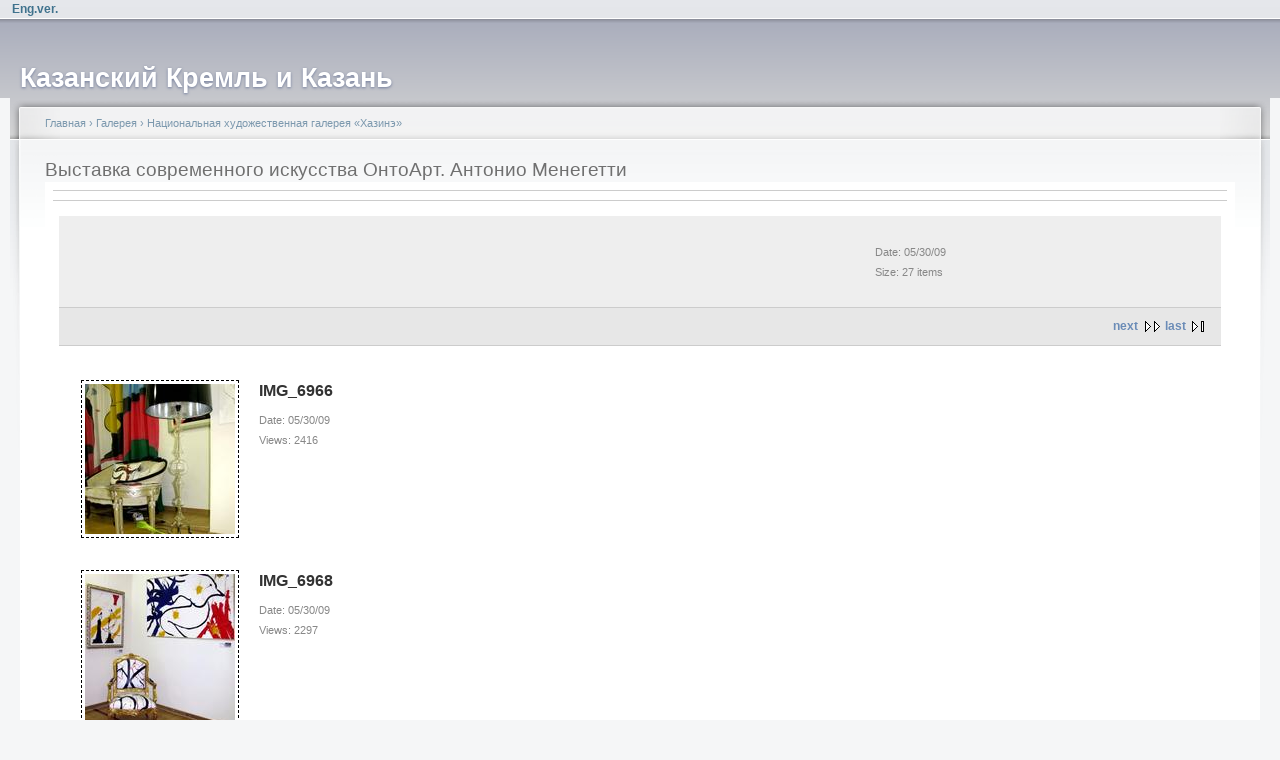

--- FILE ---
content_type: text/html; charset=utf-8
request_url: https://real-kremlin.ru/v/artgal/onto/?g2_enterAlbum=1
body_size: 4893
content:
<!DOCTYPE html PUBLIC "-//W3C//DTD XHTML 1.0 Strict//EN"
  "http://www.w3.org/TR/xhtml1/DTD/xhtml1-strict.dtd">
<html xmlns="http://www.w3.org/1999/xhtml" xml:lang="ru" lang="ru" dir="ltr">
  <head>
<meta http-equiv="Content-Type" content="text/html; charset=utf-8" />
    <meta http-equiv="Content-Type" content="text/html; charset=utf-8" />
<link rel="stylesheet" type="text/css" href="/gallery2/main.php?g2_view=imageframe.CSS&amp;g2_frames=notebooksquare%7Cdots"/>
<link rel="stylesheet" type="text/css" href="/gallery2/modules/core/data/gallery.css"/>
<link rel="stylesheet" type="text/css" href="/gallery2/modules/icons/iconpacks/paularmstrongdesigns/icons.css"/>
<link rel="stylesheet" type="text/css" href="/gallery2/themes/classic/theme.css"/>
<link rel="shortcut icon" href="/files/fblike_favicon.ico" type="image/x-icon" />
<link rel="stylesheet" type="text/css" href="/gallery2/main.php?g2_view=imageframe.CSS&amp;g2_frames=none"/>
    <title>Выставка современного искусства ОнтоАрт. Антонио Менегетти | Казанский Кремль и Казань</title>
    <link type="text/css" rel="stylesheet" media="all" href="/modules/node/node.css?6" />
<link type="text/css" rel="stylesheet" media="all" href="/modules/system/defaults.css?6" />
<link type="text/css" rel="stylesheet" media="all" href="/modules/system/system.css?6" />
<link type="text/css" rel="stylesheet" media="all" href="/modules/system/system-menus.css?6" />
<link type="text/css" rel="stylesheet" media="all" href="/modules/user/user.css?6" />
<link type="text/css" rel="stylesheet" media="all" href="/sites/all/modules/cck/theme/content-module.css?6" />
<link type="text/css" rel="stylesheet" media="all" href="/sites/all/modules/ctools/css/ctools.css?6" />
<link type="text/css" rel="stylesheet" media="all" href="/sites/all/modules/gallery/gallery.css?6" />
<link type="text/css" rel="stylesheet" media="all" href="/sites/all/modules/gallery/gallery_filter.css?6" />
<link type="text/css" rel="stylesheet" media="all" href="/sites/all/modules/lightbox2/css/lightbox.css?6" />
<link type="text/css" rel="stylesheet" media="all" href="/sites/all/modules/tagadelic/tagadelic.css?6" />
<link type="text/css" rel="stylesheet" media="all" href="/sites/all/modules/extlink/extlink.css?6" />
<link type="text/css" rel="stylesheet" media="all" href="/sites/all/modules/views/css/views.css?6" />
<link type="text/css" rel="stylesheet" media="all" href="/files/color/garland-a05954b1/style.css?6" />
<link type="text/css" rel="stylesheet" media="print" href="/themes/garland/print.css?6" />
    <script type="text/javascript" src="/misc/jquery.js?6"></script>
<script type="text/javascript" src="/misc/drupal.js?6"></script>
<script type="text/javascript" src="/files/languages/ru_e9910704bcc6e1a4f325b4c2d27c9a8d.js?6"></script>
<script type="text/javascript" src="/sites/all/modules/lightbox2/js/auto_image_handling.js?6"></script>
<script type="text/javascript" src="/sites/all/modules/lightbox2/js/lightbox.js?6"></script>
<script type="text/javascript" src="/sites/all/modules/extlink/extlink.js?6"></script>
<script type="text/javascript">
<!--//--><![CDATA[//><!--
jQuery.extend(Drupal.settings, { "basePath": "/", "lightbox2": { "rtl": "0", "file_path": "/(\\w\\w/)files", "default_image": "/sites/all/modules/lightbox2/images/brokenimage.jpg", "border_size": 10, "font_color": "000", "box_color": "fff", "top_position": "", "overlay_opacity": "0.6", "overlay_color": "000", "disable_close_click": true, "resize_sequence": 0, "resize_speed": 400, "fade_in_speed": 400, "slide_down_speed": 600, "use_alt_layout": 0, "disable_resize": 0, "disable_zoom": false, "force_show_nav": 0, "show_caption": true, "loop_items": false, "node_link_text": "View Image Details", "node_link_target": 0, "image_count": "Image !current of !total", "video_count": "Video !current of !total", "page_count": "Page !current of !total", "lite_press_x_close": "press \x3ca href=\"#\" onclick=\"hideLightbox(); return FALSE;\"\x3e\x3ckbd\x3ex\x3c/kbd\x3e\x3c/a\x3e to close", "download_link_text": "", "enable_login": false, "enable_contact": false, "keys_close": "c x 27", "keys_previous": "p 37", "keys_next": "n 39", "keys_zoom": "z", "keys_play_pause": "32", "display_image_size": "800*600", "image_node_sizes": "()", "trigger_lightbox_classes": "", "trigger_lightbox_group_classes": "img.inline,img.flickr-photo-img,img.flickr-photoset-img,img.ImageFrame_image,img.ImageFrame_none,img.image-img_assist_custom,img._original, img.image-_original", "trigger_slideshow_classes": "", "trigger_lightframe_classes": "", "trigger_lightframe_group_classes": "", "custom_class_handler": 0, "custom_trigger_classes": "", "disable_for_gallery_lists": 0, "disable_for_acidfree_gallery_lists": true, "enable_acidfree_videos": true, "slideshow_interval": 5000, "slideshow_automatic_start": true, "slideshow_automatic_exit": true, "show_play_pause": true, "pause_on_next_click": false, "pause_on_previous_click": true, "loop_slides": false, "iframe_width": 600, "iframe_height": 400, "iframe_border": 1, "enable_video": false }, "extlink": { "extTarget": "_blank", "extClass": 0, "extSubdomains": 1, "extExclude": "", "extInclude": "", "extCssExclude": "", "extCssExplicit": "", "extAlert": 0, "extAlertText": "This link will take you to an external web site. We are not responsible for their content.", "mailtoClass": 0 } });
//--><!]]>
</script>
    <!--[if lt IE 7]>
      <link type="text/css" rel="stylesheet" media="all" href="/themes/garland/fix-ie.css" />    <![endif]-->
  </head>
  <body>

<!-- Layout -->
  <div id="header-region" class="clear-block"><div id="block-block-18" class="clear-block block block-block">


  <div class="content"><p align="right"><a href="/EngVer"><strong>Eng.ver.</strong></a></div>
</div>
</div>

    <div id="wrapper">
    <div id="container" class="clear-block">

      <div id="header">
        <div id="logo-floater">
        <h1><a href="/" title="Казанский Кремль и Казань"><span>Казанский Кремль и Казань</span></a></h1>        </div>

                                                    
      </div> <!-- /header -->

      
      <div id="center"><div id="squeeze"><div class="right-corner"><div class="left-corner">
          <div class="breadcrumb"><a href="/">Главная</a> › <a href="http://real-kremlin.ru/index.php?q=gallery&amp;g2_highlightId=101">Галерея</a> › <a href="http://real-kremlin.ru/v/artgal/?g2_highlightId=30254">Национальная художественная галерея «Хазинэ»</a></div>                              <h2>Выставка современного искусства ОнтоАрт. Антонио Менегетти</h2>                                                  <div class="clear-block">
            
<div id="gallery" class="safari">
<div id="gsHeader">
<a href="/index.php?q=gallery"><img src="/gallery2/images/galleryLogo_sm.gif"
width="107" height="48" alt=""/></a>
</div>
<div id="gsNavBar" class="gcBorder1">
<div class="gbSystemLinks">


</div>
<div class="gbBreadCrumb">
<div class="block-core-BreadCrumb">
<a href="/index.php?q=gallery&amp;g2_highlightId=101" class="BreadCrumb-1">
Галерея</a>
<a href="/v/artgal/?g2_highlightId=30254" class="BreadCrumb-2">
Национальная художественная галерея «Хазинэ»</a>
<span class="BreadCrumb-3">
Выставка современного искусства ОнтоАрт. Антонио Менегетти</span>
</div>
</div>
</div>
<table width="100%" cellspacing="0" cellpadding="0">
<tr valign="top">
<td>
<div id="gsContent" class="gcBorder1">
<div class="gbBlock gcBackground1">
<table style="width: 100%">
<tr>
<td>
<h2> Выставка современного искусства ОнтоАрт. Антонио Менегетти </h2>
</td>
<td style="width: 30%">
<div class="block-core-ItemInfo giInfo">
<div class="date summary">
Date: 05/30/09
</div>
<div class="size summary">
Size: 27 items
</div>
</div>
</td>
</tr>
</table>
</div>
<div class="gbBlock gcBackground2 gbNavigator">
<div class="block-core-Navigator">
<div class="next-and-last no-previous">
    <a href="/v/artgal/onto/?g2_page=2" class="next">next</a><a href="/v/artgal/onto/?g2_page=3" class="last">last</a>
</div>
<div class="first-and-previous">

</div>
</div>
</div>
<div class="gbBlock">
<table id="gsThumbMatrix" width="100%">
<tr valign="top">
<td class="giItemCell">
<div>

<a href="/v/artgal/onto/IMG_6966.jpg.html">
<img src="/gallery2/d/30257-3/IMG_6966.jpg" width="150" height="150" id="IFid1" class="ImageFrame_dots giThumbnail" alt="IMG_6966"/>
</a>


</div>
</td>
<td>
<p class="giTitle">
IMG_6966
</p>
<div class="block-core-ItemInfo giInfo">
<div class="date summary">
Date: 05/30/09
</div>
<div class="viewCount summary">
Views: 2416
</div>
</div>

</td>
<td class="tree">
</td>
</tr>
<tr valign="top">
<td class="giItemCell">
<div>

<a href="/v/artgal/onto/IMG_6968.jpg.html">
<img src="/gallery2/d/30263-3/IMG_6968.jpg" width="150" height="150" id="IFid2" class="ImageFrame_dots giThumbnail" alt="IMG_6968"/>
</a>


</div>
</td>
<td>
<p class="giTitle">
IMG_6968
</p>
<div class="block-core-ItemInfo giInfo">
<div class="date summary">
Date: 05/30/09
</div>
<div class="viewCount summary">
Views: 2297
</div>
</div>

</td>
<td class="tree">
</td>
</tr>
<tr valign="top">
<td class="giItemCell">
<div>

<a href="/v/artgal/onto/IMG_6971.jpg.html">
<img src="/gallery2/d/30268-3/IMG_6971.jpg" width="150" height="150" id="IFid3" class="ImageFrame_dots giThumbnail" alt="IMG_6971"/>
</a>


</div>
</td>
<td>
<p class="giTitle">
IMG_6971
</p>
<div class="block-core-ItemInfo giInfo">
<div class="date summary">
Date: 05/30/09
</div>
<div class="viewCount summary">
Views: 2179
</div>
</div>

</td>
<td class="tree">
</td>
</tr>
<tr valign="top">
<td class="giItemCell">
<div>

<a href="/v/artgal/onto/IMG_6976.jpg.html">
<img src="/gallery2/d/30273-3/IMG_6976.jpg" width="150" height="149" id="IFid4" class="ImageFrame_dots giThumbnail" alt="IMG_6976"/>
</a>


</div>
</td>
<td>
<p class="giTitle">
IMG_6976
</p>
<div class="block-core-ItemInfo giInfo">
<div class="date summary">
Date: 05/30/09
</div>
<div class="viewCount summary">
Views: 2355
</div>
</div>

</td>
<td class="tree">
</td>
</tr>
<tr valign="top">
<td class="giItemCell">
<div>

<a href="/v/artgal/onto/IMG_6981.jpg.html">
<img src="/gallery2/d/30278-3/IMG_6981.jpg" width="150" height="150" id="IFid5" class="ImageFrame_dots giThumbnail" alt="IMG_6981"/>
</a>


</div>
</td>
<td>
<p class="giTitle">
IMG_6981
</p>
<div class="block-core-ItemInfo giInfo">
<div class="date summary">
Date: 05/30/09
</div>
<div class="viewCount summary">
Views: 2165
</div>
</div>

</td>
<td class="tree">
</td>
</tr>
<tr valign="top">
<td class="giItemCell">
<div>

<a href="/v/artgal/onto/IMG_6982.jpg.html">
<img src="/gallery2/d/30283-3/IMG_6982.jpg" width="150" height="150" id="IFid6" class="ImageFrame_dots giThumbnail" alt="IMG_6982"/>
</a>


</div>
</td>
<td>
<p class="giTitle">
IMG_6982
</p>
<div class="block-core-ItemInfo giInfo">
<div class="date summary">
Date: 05/30/09
</div>
<div class="viewCount summary">
Views: 2279
</div>
</div>

</td>
<td class="tree">
</td>
</tr>
<tr valign="top">
<td class="giItemCell">
<div>

<a href="/v/artgal/onto/IMG_6983.jpg.html">
<img src="/gallery2/d/30288-3/IMG_6983.jpg" width="150" height="150" id="IFid7" class="ImageFrame_dots giThumbnail" alt="IMG_6983"/>
</a>


</div>
</td>
<td>
<p class="giTitle">
IMG_6983
</p>
<div class="block-core-ItemInfo giInfo">
<div class="date summary">
Date: 05/30/09
</div>
<div class="viewCount summary">
Views: 2307
</div>
</div>

</td>
<td class="tree">
</td>
</tr>
<tr valign="top">
<td class="giItemCell">
<div>

<a href="/v/artgal/onto/IMG_6987.jpg.html">
<img src="/gallery2/d/30293-3/IMG_6987.jpg" width="150" height="150" id="IFid8" class="ImageFrame_dots giThumbnail" alt="IMG_6987"/>
</a>


</div>
</td>
<td>
<p class="giTitle">
IMG_6987
</p>
<div class="block-core-ItemInfo giInfo">
<div class="date summary">
Date: 05/30/09
</div>
<div class="viewCount summary">
Views: 2404
</div>
</div>

</td>
<td class="tree">
</td>
</tr>
<tr valign="top">
<td class="giItemCell">
<div>

<a href="/v/artgal/onto/IMG_6988.jpg.html">
<img src="/gallery2/d/30298-3/IMG_6988.jpg" width="150" height="150" id="IFid9" class="ImageFrame_dots giThumbnail" alt="IMG_6988"/>
</a>


</div>
</td>
<td>
<p class="giTitle">
IMG_6988
</p>
<div class="block-core-ItemInfo giInfo">
<div class="date summary">
Date: 05/30/09
</div>
<div class="viewCount summary">
Views: 2187
</div>
</div>

</td>
<td class="tree">
</td>
</tr>
<tr valign="top">
<td class="giItemCell">
<div>

<a href="/v/artgal/onto/IMG_6990.jpg.html">
<img src="/gallery2/d/30303-3/IMG_6990.jpg" width="150" height="150" id="IFid10" class="ImageFrame_dots giThumbnail" alt="IMG_6990"/>
</a>


</div>
</td>
<td>
<p class="giTitle">
IMG_6990
</p>
<div class="block-core-ItemInfo giInfo">
<div class="date summary">
Date: 05/30/09
</div>
<div class="viewCount summary">
Views: 2346
</div>
</div>

</td>
<td class="tree">
</td>
</tr>
</table>
</div>
<div class="gbBlock gcBackground2 gbNavigator">
<div class="block-core-Navigator">
<div class="next-and-last no-previous">
    <a href="/v/artgal/onto/?g2_page=2" class="next">next</a><a href="/v/artgal/onto/?g2_page=3" class="last">last</a>
</div>
<div class="first-and-previous">

</div>
</div>
</div>
<div id="gsPages" class="gbBlock gcBackground1">
<div class="block-core-Pager">
Page:
<span>
1
</span>
<span>
<a href="/v/artgal/onto/?g2_page=2">2</a>
</span>
<span>
<a href="/v/artgal/onto/?g2_page=3">3</a>
</span>
</div>
</div>

  


</div>
</td>
</tr>
</table>
<div id="gsFooter">
</div>
  </div>


<div id="block-gallery-block-1" class="clear-block block block-gallery">

  <h2>Галерея</h2>

  <div class="content"><div class="gallery-grid-block">
  <div class="image-grid">
    <table>
      <tbody>
              <tr class="odd">
                  <td style="text-align:center;">
            <div class="one-image"><a href="/v/herm_photo/yelka2008-2009/IMG_2765.jpg.html"><img src="/gallery2/d/24265-12/IMG_2765.jpg" width="150" height="149" id="IFid11" class="ImageFrame_none" alt="Мелки, карандаши, всё что душе угодно. Только рисуй!"/></a><h4 class="giDescription">Мелки, карандаши, всё что душе угодно. Только рисуй!</h4><p class="giInfo"><span class="summary">Date: 12/27/08</span></p></div>          </td>
                    <td style="text-align:center;">
            <div class="one-image"><a href="/v/IslamMuseum/svet_korana/IMG_1223.JPG.html"><img src="/gallery2/d/21836-11/IMG_1223.JPG" width="150" height="150" id="IFid12" class="ImageFrame_none" alt="Выставка "Свет Корана" (экспозиция)"/></a><h4 class="giDescription">Выставка "Свет Корана" (экспозиция)</h4><p class="giInfo"><span class="summary">Date: 11/29/08</span></p></div>          </td>
                    <td style="text-align:center;">
            <div class="one-image"><a href="/v/mgtn/zolotnoe_shitie/SANY4768.JPG.html"><img src="/gallery2/d/15536-9/SANY4768.JPG" width="150" height="149" id="IFid13" class="ImageFrame_none" alt="Шамаиль «Шахада»"/></a><h4 class="giDescription">Шамаиль «Шахада»</h4><p class="giInfo"><span class="summary">Date: 08/14/08</span></p></div>          </td>
                    <td style="text-align:center;">
            <div class="one-image"><a href="/v/muzei_vov/ptr/ptrd41/ptrd003.jpg.html"><img src="/gallery2/d/12700-9/ptrd003.jpg" width="150" height="146" id="IFid14" class="ImageFrame_none" alt="ПТРД-41 в момент автоматического эжектирования стреляной гильзы вниз."/></a><h4 class="giDescription">ПТРД-41 в момент автоматического эжектирования стреляной гильзы вниз.</h4><p class="giInfo"><span class="summary">Date: 07/02/08</span></p></div>          </td>
           
        </tr>
            </tbody>
    </table>
  </div>
</div></div>
</div>
          </div>
                    <div id="footer"><div id="block-tagadelic-1" class="clear-block block block-tagadelic">

  <h2>Метки</h2>

  <div class="content"><a href="/taxonomy/term/8" class="tagadelic level3" rel="tag" title="">Археология</a> 
<a href="/taxonomy/term/6" class="tagadelic level6" rel="tag" title="Архитектура Казанского Кремля">Архитектура</a> 
<a href="/taxonomy/term/63" class="tagadelic level3" rel="tag" title="">Волжская Булгария</a> 
<a href="/taxonomy/term/59" class="tagadelic level10" rel="tag" title="">Выставка</a> 
<a href="/taxonomy/term/1" class="tagadelic level7" rel="tag" title="">ГУ «Казанский Кремль»</a> 
<a href="/taxonomy/term/7" class="tagadelic level7" rel="tag" title="">История</a> 
<a href="/taxonomy/term/57" class="tagadelic level8" rel="tag" title="">Казань</a> 
<a href="/taxonomy/term/60" class="tagadelic level4" rel="tag" title="">Кул Шариф</a> 
<a href="/taxonomy/term/61" class="tagadelic level6" rel="tag" title="">Лекция</a> 
<a href="/taxonomy/term/58" class="tagadelic level10" rel="tag" title="">Мероприятие</a> 
<a href="/taxonomy/term/22" class="tagadelic level9" rel="tag" title="">Музей ВОв</a> 
<a href="/taxonomy/term/4" class="tagadelic level5" rel="tag" title="Музей государственности Республики Татарстан и Татарского народа.">Музей Государственности</a> 
<a href="/taxonomy/term/5" class="tagadelic level5" rel="tag" title="">Музей Ислама</a> 
<a href="/taxonomy/term/21" class="tagadelic level8" rel="tag" title="">Музей Природы</a> 
<a href="/taxonomy/term/68" class="tagadelic level6" rel="tag" title="">Объекты Кремля</a> 
<a href="/taxonomy/term/77" class="tagadelic level3" rel="tag" title="">Партнеры</a> 
<a href="/taxonomy/term/81" class="tagadelic level4" rel="tag" title="">План работы</a> 
<a href="/taxonomy/term/64" class="tagadelic level8" rel="tag" title="Публикации, статьи, рефераты... о Казани и Казанском Кремле">Публикация</a> 
<a href="/taxonomy/term/71" class="tagadelic level5" rel="tag" title="">Религия</a> 
<a href="/taxonomy/term/78" class="tagadelic level4" rel="tag" title="">Реплика</a> 
<a href="/taxonomy/term/69" class="tagadelic level2" rel="tag" title="">Точка зрения</a> 
<a href="/taxonomy/term/54" class="tagadelic level1" rel="tag" title="">Туризм</a> 
<a href="/taxonomy/term/3" class="tagadelic level10" rel="tag" title="Национальная художественная галерея Республики Татарстан, филиал ГМИИ РТ">Хазинэ</a> 
<a href="/ermitazh_kazan" class="tagadelic level10" rel="tag" title="">Эрмитаж-Казань</a> 
<a href="/taxonomy/term/80" class="tagadelic level1" rel="tag" title="">Эрмитажный лекторий</a> 
<a href="/taxonomy/term/66" class="tagadelic level7" rel="tag" title="">разное</a> 
</div>
</div>
</div>
      </div></div></div></div> <!-- /.left-corner, /.right-corner, /#squeeze, /#center -->

      
    </div> <!-- /container -->
  </div>
<!-- /layout -->

    </body>
</html>


--- FILE ---
content_type: text/css;charset=UTF-8
request_url: https://real-kremlin.ru/gallery2/main.php?g2_view=imageframe.CSS&g2_frames=notebooksquare%7Cdots
body_size: 422
content:
img.ImageFrame_image { vertical-align:bottom; border:none; }
table.ImageFrame_notebooksquare { direction: ltr; }
table.ImageFrame_notebooksquare .TL { width:30px; height:14px; background:url(modules/imageframe/frames/notebooksquare/TL.gif) no-repeat; }
table.ImageFrame_notebooksquare .TT { height:14px; background:url(modules/imageframe/frames/notebooksquare/TT.gif) repeat-x; }
table.ImageFrame_notebooksquare .TR { width:15px; height:14px; background:url(modules/imageframe/frames/notebooksquare/TR.gif) no-repeat; }
table.ImageFrame_notebooksquare .LL { width:30px; background:url(modules/imageframe/frames/notebooksquare/LL.gif) repeat-y; }
table.ImageFrame_notebooksquare .LL div.V { width:30px; }
table.ImageFrame_notebooksquare .RR { width:15px; background:url(modules/imageframe/frames/notebooksquare/RR.gif) repeat-y; }
table.ImageFrame_notebooksquare .RR div.V { width:15px; }
table.ImageFrame_notebooksquare .BL { width:30px; height:15px; background:url(modules/imageframe/frames/notebooksquare/BL.gif) no-repeat; }
table.ImageFrame_notebooksquare .BB { height:15px; background:url(modules/imageframe/frames/notebooksquare/BB.gif) repeat-x; }
table.ImageFrame_notebooksquare .BR { width:15px; height:15px; background:url(modules/imageframe/frames/notebooksquare/BR.gif) no-repeat; }
table.ImageFrame_notebooksquare .IMG { background:url(modules/imageframe/frames/notebooksquare/CC.gif) repeat center center; }
table.ImageFrame_notebooksquare td { font-size:1px } /* For IE */
img.ImageFrame_dots { border: 1px dashed black !important; padding:3px !important }
td div.H { width:1px; height:0; }
td div.V { width:0; height:1px; }